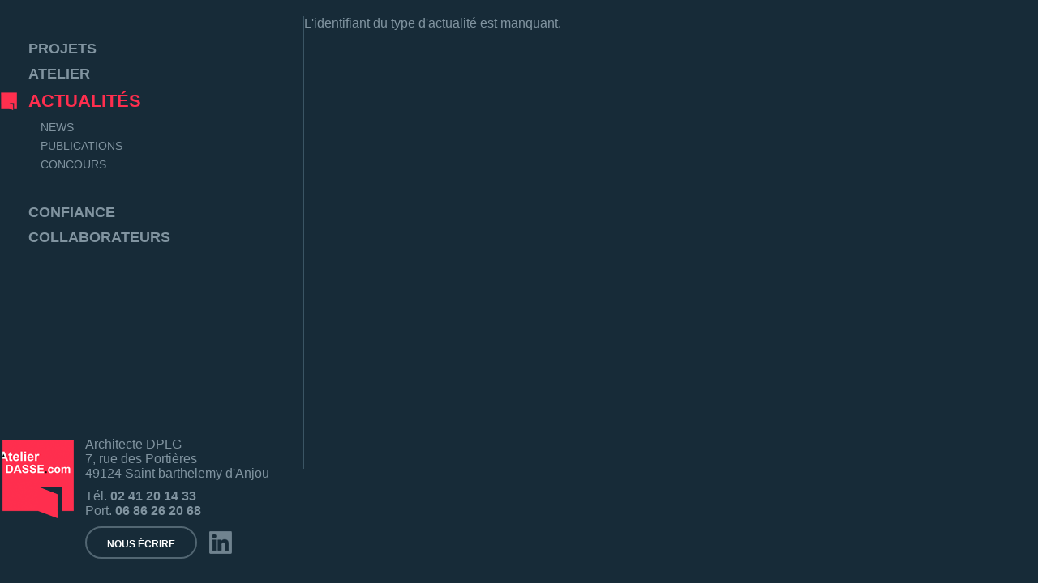

--- FILE ---
content_type: text/html; charset=UTF-8
request_url: http://www.atelier-dasse.com/actualites.html
body_size: 1310
content:
<!DOCTYPE html>
<html lang="fr">
	<head>
		<meta charset="utf-8"/>
		<meta http-equiv="X-UA-Compatible" content="IE=edge,chrome=1"/>
		<meta name="viewport" content="width=device-width, initial-scale=1"/>

		<title>Atelier Dasse / Actualités</title>
		<meta name="description" content=""/>
		<meta name="keywords" content=""/>

		<link rel="stylesheet" type="text/css" href="css/2018/normalize.css"/>

		
		<link rel="stylesheet" type="text/css" href="css/2018/front.css"/>
		<link rel="stylesheet" type="text/css" href="css/2018/frontResponsive1680.css"/>
		<link rel="stylesheet" type="text/css" href="css/2018/frontResponsive1280.css"/>
		<link rel="stylesheet" type="text/css" href="css/2018/frontResponsive1024.css"/>
		<link rel="stylesheet" type="text/css" href="css/2018/frontResponsive768.css"/>

		<link rel="stylesheet" type="text/css" href="/lib/jqueryui/css/webapp/jquery-ui-1.8.16.custom.css"/>
		<link rel="stylesheet" type="text/css" href="lib/jquery-tiptip/tipTip.css"/>
		<link rel="stylesheet" type="text/css" href="lib/jquery-lightbox/css/jquery.lightbox-0.5.css"/>

		<script type="text/javascript" src="lib/jquery/jquery-3.3.1.min.js"></script>
		<script type="text/javascript" src="lib/jquery.matchHeight-min.js"></script>
		<script type="text/javascript" src="lib/slideshow.js"></script>

		
		<script type="text/javascript" src="lib/jquery-lightbox/js/jquery.lightbox-0.5.min.js"></script>

			</head>

	<body id="pageActualites">
		<div class="site">
			<div class="mobileHeader">
				<div class="columns">
					<div class="column column1">
						<a href="/" class="logo">
							<div class="logoP1">
								Atelier DASSE
							</div>

							<div class="logoP2">
								Architecte DPLG
							</div>
						</a>
					</div>

					<div class="column column2">
						<div class="mobileTitleL1">
                            Actualités						</div>
					</div>
				</div>

				<a class="menuButton">
					<span class="bar bar1"></span>

					<span class="bar bar2"></span>

					<span class="bar bar3"></span>
				</a>
			</div>

			<div class="mainColumns">
				<div class="leftMainColumn">
					<ul class="menu">
						<li class="menuItem">
							<a href="/" class="menuLink">
								Projets
							</a>

													</li>

						<li class="menuItem">
							<a href="/equipe.html" class="menuLink">
								Atelier
							</a>

													</li>

						<li class="menuItem active">
							<a href="/news-ta1.html" class="menuLink">
								Actualités
							</a>

															<ul class="subMenu subMenuL1">
	                                										<li class="subMenuItem">
											<a href="/news-ta1.html" title="News" class="subMenuLink">
												News											</a>
										</li>
	                                										<li class="subMenuItem">
											<a href="/publications-ta2.html" title="Publications" class="subMenuLink">
												Publications											</a>
										</li>
	                                										<li class="subMenuItem">
											<a href="/concours-ta3.html" title="Concours" class="subMenuLink">
												Concours											</a>
										</li>
	                                								</ul>
	                        						</li>

						<li class="menuItem">
							<a href="/ma-icirc-tres-d-ouvrage-rl1.html" class="menuLink">
								Confiance
							</a>

													</li>

													<li class="menuItem">
								<a href="/collaborateurs-rl4.html" class="menuLink">
									Collaborateurs								</a>
							</li>
						
						
											</ul>

					<div class="card">
						<div class="columns">
							<div class="column column1">
								<a href="/" class="logoLink">
									<img src="/img/front/2018/global/logo.png" alt="Atelier DASSE" class="logo"/>
								</a>
							</div>

							<div class="column column2">
								<div class="informations">
									<div class="address">
										Architecte DPLG

										<br/>

										7, rue des Portières

										<br/>

										49124 Saint barthelemy d'Anjou
									</div>

									<div class="phoneNumber">
										<div class="phoneNumberP1">
											Tél.
										</div>

										<div class="phoneNumberP2">
											02 41 20 14 33
										</div>
									</div>

									<div class="phoneNumber">
										<div class="phoneNumberP1">
											Port.
										</div>

										<div class="phoneNumberP2">
											06 86 26 20 68
										</div>
									</div>
								</div>

								<a href="mailto:contact@atelier-dasse.com" class="emailLink">
									Nous écrire
								</a>

								<a href="https://www.linkedin.com/in/coralie-dasse-01b29933/" target="_blank" class="linkedInLink"></a>
							</div>
						</div>
					</div>
				</div>

				<div class="rightMainColumn">
					
	                L'identifiant du type d'actualité est manquant.

--- FILE ---
content_type: text/css
request_url: http://www.atelier-dasse.com/css/2018/front.css
body_size: 2977
content:
/*////////////////////////////
// Box sizing
////////////////////////////*/

*
{
	-webkit-box-sizing: border-box;
	-moz-box-sizing: border-box;
	box-sizing: border-box;
}

*:before,
*:after
{
	-webkit-box-sizing: border-box;
	-moz-box-sizing: border-box;
	box-sizing: border-box;
}


/*////////////////////////////
// Phone number
////////////////////////////*/

a[href^="tel"]
{
	color: inherit;
	text-decoration: none;
}


/*////////////////////////////
// Clear
////////////////////////////*/

.clearfix:before,
.clearfix:after
{
	content: " ";
	display: table;
}

.clearfix:after
{
	clear: both;
}

.clearfix
{
	*zoom: 1;
}

.clear
{
	clear: both;
}


/*////////////////////////////
// Global
////////////////////////////*/

body
{
	background: #172b38;
	font-family: Arial, Helvetica, sans-serif;
	font-size: 16px;
	color: #8194a0;
}

img
{
	max-width: 100%;
	max-height: 100%;
	width: auto;
	height: auto;
}

.site
{
	max-width: 1600px;
	margin: 20px auto;
}

.mobileHeader
{
	display: none;
	/*height: 80px;*/
	padding: 10px 45px 10px 10px;
	position: relative;
	background: #fff;
}

.mobileHeader .columns
{
	display: table;
	table-layout: fixed;
	width: 100%;
}

.mobileHeader .column
{
	display: table-cell;
	vertical-align: middle;
}

.mobileHeader .column1
{
	width: 170px;
}

.mobileHeader .column2
{
	text-align: right;
}

.mobileHeader .logo
{
	display: inline-block;
	height: 48px;
	padding: 11px 0 0 50px;
	background: url('/img/front/2018/global/logo2.png') left center no-repeat;
	text-decoration: none;
}

.mobileHeader .logoP1
{
	font-family: Arial, Helvetica, sans-serif;
	font-weight: bold;
	font-size: 13px;
	text-transform: uppercase;
	white-space: nowrap;
	color: #2a2a29;
}

.mobileHeader .logoP2
{
	font-family: Arial, Helvetica, sans-serif;
	font-size: 15px;
	white-space: nowrap;
	color: #70838f;
}

.mobileHeader .mobileTitleL1
{
	font-family: Arial, Helvetica, sans-serif;
	font-weight: bold;
	font-size: 15px;
	text-transform: uppercase;
	color: #252524;
	white-space: nowrap;
	overflow: hidden;
	text-overflow: ellipsis;
}

.mobileHeader .menuButton
{
	width: 25px;
	height: 24px;
	margin-top: -12px;
	position: absolute;
	top: 50%;
	right: 10px;
	z-index: 110;
}

.mobileHeader .menuButton .bar
{
	display: block;
	width: 25px;
	height: 4px;
	position: absolute;
	left: 0;
	z-index: 1;

	background: #252524;

	transition: transform 0.5s cubic-bezier(0.77,0.2,0.05,1.0),
	background 0.5s cubic-bezier(0.77,0.2,0.05,1.0),
	opacity 0.55s ease;
}

.mobileHeader .menuButton .bar1
{
	top: 1px;
	transform-origin: 0% 0%;
}

.mobileHeader .menuButton .bar2
{
	margin-top: -2px;
	top: 50%;
}

.mobileHeader .menuButton .bar3
{
	bottom: 1px;
	transform-origin: 0% 100%;
}

.mobileHeader .menuButton.active .bar
{
	background: #fff;
}

.mobileHeader .menuButton.active .bar1
{
	opacity: 1;
	transform: rotate(45deg) translate(4px, -4px);
}

.mobileHeader .menuButton.active .bar2
{
	opacity: 0;
}

.mobileHeader .menuButton.active .bar3
{
	transform: rotate(-45deg) translate(5px, 3px);
}

.mainColumns
{
	display: table;
	table-layout: fixed;
	width: 100%;
}

.leftMainColumn,
.rightMainColumn
{
	display: table-cell;
	vertical-align: top;
	position: relative;
}

.leftMainColumn
{
	width: 375px;
	padding: 65px 0 275px 0;
	border-right: solid 1px #3b5564;
}

.rightMainColumn
{
}

.leftMainColumn .menu
{
	display: block;
	margin: 0;
	padding: 0;
}

.leftMainColumn .menu .menuItem
{
	display: block;
	margin-top: 10px;
}

.leftMainColumn .menu .menuItem:first-child
{
	margin-top: 0;
}

.leftMainColumn .menu .menuLink
{
	padding-left: 35px;
	font-family: Arial, Helvetica, sans-serif;
	font-weight: bold;
	font-size: 18px;
	text-transform: uppercase;
	text-decoration: none;
	color: #8194a0;
}

.leftMainColumn .menu .menuItem.active .menuLink
{
	background: url('/img/front/2018/global/activeMenuLink.png') left center no-repeat;
	font-size: 22px;
	color: #ff2e4e;
}

.leftMainColumn .menu .subMenu
{
	display: block;
	margin: 0 0 0 50px;
	padding: 0;
}

.leftMainColumn .menu .subMenuL1
{
	margin-top: 10px;
	margin-bottom: 40px;
}

.leftMainColumn .menu .subMenuL2
{
	margin-left: 10px;
}

.leftMainColumn .menu .subMenuItem
{
	display: block;
	margin-top: 5px;
}

.leftMainColumn .menu .subMenuLink
{
	font-family: Arial, Helvetica, sans-serif;
	font-size: 14px;
	text-transform: uppercase;
	text-decoration: none;
	color: #8194a0;
}

.leftMainColumn .menu .subMenuL2 .subMenuLink
{
	color: #fff;
}

.leftMainColumn .menu .subMenuLink.active
{
	color: #fff;
}

.leftMainColumn .menu .subMenuL2 .subMenuLink.active
{
	color: #ff2e4e;
}

.leftMainColumn .card
{
	max-width: 374px;
	position: fixed;
	/*left: 0;
	right: 0;*/
	bottom: 65px;
	background: #172b38;
}

.leftMainColumn .card .columns
{
	display: table;
	table-layout: fixed;
	width: 100%;
}

.leftMainColumn .card .column
{
	display: table-cell;
	vertical-align: top;
}

.leftMainColumn .card .column1
{
	width: 105px;
}

.leftMainColumn .card .logo
{
	display: block;
}

.leftMainColumn .card .informations
{
	margin-bottom: 35px;
	font-family: Arial, Helvetica, sans-serif;
	font-size: 16px;
	color: #8194a0;
}

.leftMainColumn .card .address
{
	margin-bottom: 10px;
}

.leftMainColumn .card .phoneNumberP1
{
	display: inline-block;
}

.leftMainColumn .card .phoneNumberP2
{
	display: inline-block;
	font-weight: bold;
}

.leftMainColumn .card .emailLink
{
	display: inline-block;
	vertical-align: middle;
	height: 40px;
	line-height: 40px;
	padding: 0 25px;
	border: solid 2px #526672;
	border-radius: 20px;
	font-family: Arial, Helvetica, sans-serif;
	font-weight: bold;
	font-size: 12px;
	text-transform: uppercase;
	text-decoration: none;
	color: #fff;
}

.leftMainColumn .card .linkedInLink
{
	display: inline-block;
	vertical-align: middle;
	width: 30px;
	height: 30px;
	margin-left: 10px;
	background: url('/img/front/2018/global/linkedInLink.png') center center no-repeat;
}

.titleL1
{
	margin: 0 0 5px 0;
	padding: 30px 450px 0 0;
	position: relative;
	font-family: Arial, Helvetica, sans-serif;
	font-weight: normal;
	font-size: 18px;
	text-transform: uppercase;
	text-align: right;
	color: #ff2f4e;
}

.titleL1:after
{
	content: '';
	width: 430px;
	height: 1px;
	position: absolute;
	right: 0;
	bottom: 5px;
	background: #ff2f4e;
}

.titleL1 .strong
{
	font-weight: bold;
}

.titleL1 .returnButton
{
	display: none;
	width: 50px;
	position: absolute;
	top: 0;
	right: 0;
	bottom: 0;
	background: url('/img/front/2018/global/returnButtonIcon.png') center center no-repeat;
	border-left: solid 1px #d9dde0;
}


/*////////////////////////////
// Slideshows
////////////////////////////*/

.slideshow
{
	position: relative;
}

.slideshow .slideshowWindow
{
	overflow: hidden;
	position: relative;
}

.slideshow .slides
{
	/*height: 100%;
	position: relative;
	top: 0;
	left: 0;*/
}

.slideshow .slide
{
	display: none;
	/*width: 1175px;
	height: 815px;*/
	position: absolute;
	top: 0;
	left: 0;
	right: 0;
	bottom: 0;
	background: #172b38;
	text-decoration: none;
}

.slideshow .slides .slide:first-child
{
	display: block;
}

.slideshow .slide .titles,
.slideshow .slide .titleAndDescription
{
	position: absolute;
	right: 100px;
	bottom: 0;
	font-family: Arial, Helvetica, sans-serif;
}

.slideshow .slide .titleL2
{
	display: inline;
	margin: 0;
	font-weight: normal;
	font-size: 18px;
	color: #fff;
}

.slideshow .slide .titleL3,
.slideshow .slide .description
{
	display: inline;
	margin: 0;
	font-weight: normal;
	font-size: 18px;
	color: #8194a0;
}

.projets .slideshow .slide .voirProjetLabel,
.rubrique .slideshow .slide .voirProjetLabel
{
	height: 60px;
	line-height: 60px;
	padding: 0 20px;
	position: absolute;
	bottom: 130px;
	right: 130px;
	background: #ff2f4e;
	font-family: Arial, Helvetica, sans-serif;
	font-size: 15px;
	text-transform: uppercase;
	color: #fff;
}

.projets .slideshow .showPreviousSlide,
.rubrique .slideshow .showPreviousSlide,
.projets .slideshow .showNextSlide,
.rubrique .slideshow .showNextSlide
{
	display: block;
	width: 65px;
	height: 60px;

	position: absolute;
	bottom: 130px;

	cursor: pointer;
}

.projets .slideshow .showPreviousSlide,
.rubrique .slideshow .showPreviousSlide
{
	right: 65px;
	background: url('/img/front/2018/slideshow/showPreviousSlide.png') center center no-repeat #172b38;
}

.projets .slideshow .showNextSlide,
.rubrique .slideshow .showNextSlide
{
	right: 0;
	background: url('/img/front/2018/slideshow/showNextSlide.png') center center no-repeat #172b38;
	border-left: solid 1px #3a5160;
}

.projet .slideshow .showPreviousSlide,
.projet .slideshow .showNextSlide
{
	display: block;
	width: 25px;
	height: 40px;
	margin-top: -20px;

	position: absolute;
	top: 50%;

	cursor: pointer;
}

.projet .slideshow .showPreviousSlide
{
	left: 25px;
	background: url('/img/front/2018/slideshow/showPreviousSlide.png') center center no-repeat;
}

.projet .slideshow .showNextSlide
{
	right: 25px;
	background: url('/img/front/2018/slideshow/showNextSlide.png') center center no-repeat;
}

.slideshow .slideButton
{
	float: left;
	display: block;
	width: 142px;
	height: 93px;
	margin-right: 10px;
	background-position: center center;
	background-repeat: no-repeat;
	background-size: cover;
	cursor: pointer;
}

.slideshow .slideButton.active
{
	border: solid 8px #fff;
}

.miniSlideshow
{
	padding: 0 30px;
	position: absolute;
	left: 25px;
	bottom: -55px;
}

.miniSlideshow .miniSlideshowWindow
{
	overflow: hidden;
	width: 446px;
}

.miniSlideshow .miniSlides
{
	position: relative;
	top: 0;
	left: 0;
}

.miniSlideshow .miniShowPreviousSlide,
.miniSlideshow .miniShowNextSlide
{
	display: block;
	width: 13px;
	height: 20px;
	position: absolute;
	bottom: 18px;
	cursor: pointer;
}

.miniSlideshow .miniShowPreviousSlide.inactive,
.miniSlideshow .miniShowNextSlide.inactive
{
	display: none;
}

.miniSlideshow .miniShowPreviousSlide
{
	left: 0;
	background: url('/img/front/2018/miniSlideshow/miniShowPreviousSlide.png') center center no-repeat;
}

.miniSlideshow .miniShowNextSlide
{
	right: 0;
	background: url('/img/front/2018/miniSlideshow/miniShowNextSlide.png') center center no-repeat;
}


/*////////////////////////////
// Page : projet
////////////////////////////*/

.projet .moreInfos
{
	display: none;
	width: 446px;
	padding: 30px;
	position: absolute;
	left: 55px;
	bottom: 60px;
	background: rgba(23, 43, 56, 0.45);
}

.projet .moreInfos .titleL4,
.equipe .titleL4
{
	height: 34px;
	line-height: 34px;
	margin-bottom: 25px;
	padding-left: 40px;
	background: url('/img/front/2018/projet/titleL4.png') left center no-repeat;
	font-family: Arial, Helvetica, sans-serif;
	font-weight: bold;
	font-size: 16px;
	text-transform: uppercase;
	color: #fff;
}

.projet .moreInfos .presentation
{
	font-family: Arial, Helvetica, sans-serif;
	font-size: 18px;
	color: #fff;
}

.projet .contents
{
	display: flex;
	flex-direction: column-reverse;
}

.projet .columnsContainer
{
	margin: 10px 0 0 550px;
}

.projet .columns
{
	display: table;
	table-layout: fixed;
	width: 100%;
}

.projet .column
{
	display: table-cell;
	vertical-align: middle;
}

.projet .column2
{
	width: 150px;
	text-align: center;
}

.projet .column3
{
	width: 175px;
	text-align: right;
}

.projet .titleL2
{
	margin: 0;
	font-family: Arial, Helvetica, sans-serif;
	font-weight: normal;
	font-size: 18px;
	color: #fff;
	/*white-space: nowrap;
	overflow: hidden;
	text-overflow: ellipsis;*/
}

.projet .titleL3
{
	margin: 5px 0 0 0;
	font-family: Arial, Helvetica, sans-serif;
	font-weight: normal;
	font-size: 18px;
	color: #8194a0;
	/*white-space: nowrap;
	overflow: hidden;
	text-overflow: ellipsis;*/
}

.projet .showMoreInfosButton,
.equipe .openCloseDescriptionButton
{
	display: inline-block;
	height: 34px;
	line-height: 34px;
	padding-right: 40px;
	background: url('/img/front/2018/projet/showMoreInfosButton.png') right center no-repeat;
	font-family: Arial, Helvetica, sans-serif;
	font-size: 16px;
	text-transform: uppercase;
	color: #8194a0;
	cursor: pointer;
}

.projet .showMoreInfosButton.active,
.equipe .openCloseDescriptionButton.active
{
	background: url('/img/front/2018/projet/showMoreInfosButton2.png') right center no-repeat;
}

.projet .previousProjectLink,
.projet .nextProjectLink
{
	display: inline-block;
	height: 20px;
	line-height: 20px;
	font-family: Arial, Helvetica, sans-serif;
	font-size: 16px;
	text-transform: uppercase;
	text-decoration: none;
}

.projet .previousProjectLink
{
	display: none;
	padding-left: 25px;
	background: url('/img/front/2018/projet/previousProjectLink.png') left center no-repeat;
	color: #8194a0;
}

.projet .nextProjectLink
{
	padding-right: 25px;
	background: url('/img/front/2018/projet/nextProjectLink.png') right center no-repeat;
	color: #fff;
}


/*////////////////////////////
// Page : equipe
////////////////////////////*/

.equipe .columns,
.equipe .subColumns
{
	display: table;
	table-layout: fixed;
	width: 100%;
}

.equipe .column,
.equipe .subColumn
{
	display: table-cell;
	vertical-align: top;
}

.equipe .column1
{
	padding-right: 20px;
}

.equipe .column2
{
	padding-top: 100px;
	padding-left: 20px;
}

.equipe .subColumn2
{
	padding-left: 20px;
}

.equipe .subColumn2
{
	padding-top: 100px;
}

.equipe .name
{
	margin: 0 0 5px 0;
	font-family: Arial, Helvetica, sans-serif;
	font-weight: bold;
	font-size: 25px;
	text-transform: uppercase;
	color: #ff2e4e;
}

.equipe .function
{
	margin: 0 0 50px 0;
	font-family: Arial, Helvetica, sans-serif;
	font-weight: bold;
	font-size: 16px;
	color: #fff;
}

.equipe .titleL4
{

}

.equipe .description
{
	overflow: hidden;
	position: relative;
}

.equipe .description.open
{
	max-height: none;
}

.equipe .description .blueDegrate
{
	height: 25px;
	position: absolute;
	left: 0;
	right: 0;
	bottom: 0;
	background: url('/img/front/2018/equipe/blueDegrate.png') center center repeat-x;
}

.equipe .description.open .blueDegrate
{
	display: none;
}

.equipe .description h4
{
	margin: 0;
	font-family: Arial, Helvetica, sans-serif;
	font-weight: bold;
	font-size: 18px;
	color: #ff2e4e;
}

.equipe .description p
{
	margin: 0;
}

.equipe .openCloseDescriptionButtonContainer
{
	margin-top: 20px;
	text-align: right;
}

.equipe .openCloseDescriptionButton
{
	display: none;
}

.equipe .openCloseDescriptionButton.show
{
	display: inline-block;
}


/*////////////////////////////
// Page : type d'actualités
////////////////////////////*/

.typeActualite
{

}

.typeActualite .grid
{
	margin: 30px 0 0 -65px;/* 80 - 50 = 30 */
}

.typeActualite .gridItem
{
	float: left;
	width: 50%;
	padding: 50px 0 0 65px;
}

.typeActualite .news .columns
{
	display: table;
	table-layout: fixed;
	width: 100%;
}

.typeActualite .news .column
{
	display: table-cell;
	vertical-align: top;
}

.typeActualite .news .column1
{
	width: 40%;
	padding-right: 30px;
}

.typeActualite .news .image
{
	display: block;
	margin: 0 auto;
}

.typeActualite .news .titleL2
{
	margin: 0 0 5px 0;
	font-family: Arial, Helvetica, sans-serif;
	font-weight: normal;
	font-size: 22px;
	text-transform: uppercase;
	color: #fff;
}

.typeActualite .news .date
{
	margin-bottom: 10px;
	font-family: Arial, Helvetica, sans-serif;
	font-size: 18px;
	color: #ff2e4e;
}

.typeActualite .news .content
{
	font-family: Arial, Helvetica, sans-serif;
	font-size: 16px;
	color: #8194a0;
}

.typeActualite .news .link
{
	display: inline-block;
	height: 40px;
	line-height: 40px;
	margin-top: 10px;
	padding: 0 25px;
	border: solid 2px #526672;
	border-radius: 20px;
	font-family: Arial, Helvetica, sans-serif;
	font-weight: bold;
	font-size: 12px;
	text-transform: uppercase;
	text-decoration: none;
	color: #fff;
}

.typeActualite .pagination
{
	margin-top: 50px;
	text-align: right;
	font-family: Arial, Helvetica, sans-serif;
	font-size: 18px;
	text-transform: uppercase;
	color: #fff;
}

.typeActualite .paginationLabel,
.typeActualite .pageLink,
.typeActualite .currentPageNumber,
.typeActualite .previousPageLink,
.typeActualite .nextPageLink
{
	display: inline-block;
	vertical-align: middle;
}

.typeActualite .paginationLabel
{
	margin-right: 10px;
}

.typeActualite .pageLink
{
	text-decoration: none;
	color: inherit;
}

.typeActualite .currentPageNumber
{
	color: #ff2e4e;
}

.typeActualite .previousPageLink,
.typeActualite .nextPageLink
{
	width: 14px;
	height: 20px;
}

.typeActualite .previousPageLink
{
	margin-right: 5px;
	background: url('/img/front/2018/projet/previousProjectLink.png') center center no-repeat;
}

.typeActualite .nextPageLink
{
	margin-left: 5px;
	background: url('/img/front/2018/projet/nextProjectLink.png') center center no-repeat;
}


/*////////////////////////////
// Page : rubrique de lien
////////////////////////////*/

.rubriqueLien
{

}

.rubriqueLien .grid
{
	margin: 15px 0 0 -65px;/* 80 - 65 = 15 */
}

.rubriqueLien .gridItem
{
	float: left;
	width: 20%;
	padding: 65px 0 0 65px;
}

.rubriqueLien .link
{
	display: block;
}

--- FILE ---
content_type: text/css
request_url: http://www.atelier-dasse.com/css/2018/frontResponsive1680.css
body_size: 251
content:
/*////////////////////////////////////////
// Moins de 1680px
////////////////////////////////////////*/

@media (max-width: 1679px)
{
	/*////////////////////////////
	// Global
	////////////////////////////*/

	.leftMainColumn
	{
		padding-top: 30px;
	}

	.leftMainColumn .card
	{
		bottom: 30px;
	}

	.leftMainColumn .card .informations
	{
		margin-bottom: 10px;
	}

	.titleL1
	{
		padding-right: 250px;
	}

	.titleL1:after
	{
		width: 230px;
	}


	/*////////////////////////////
	// Page : projet
	////////////////////////////*/

	.projet .columnsContainer
	{
		margin: 70px 0 0 10px;
	}
}

--- FILE ---
content_type: text/css
request_url: http://www.atelier-dasse.com/css/2018/frontResponsive1280.css
body_size: 305
content:
/*////////////////////////////////////////
// Moins de 1280px
////////////////////////////////////////*/

@media (max-width: 1279px)
{
	/*////////////////////////////
	// Page : equipe
	////////////////////////////*/

	.equipe .columns
	{
		display: block;
		width: auto;
	}

	.equipe .column
	{
		display: block;
	}

	.equipe .column1
	{
		padding-right: 0;
	}

	.equipe .column2
	{
		padding-left: 0;
	}

	.equipe .subColumn2
	{
		padding-right: 10px;
	}


	/*////////////////////////////
	// Page : type d'actualités
	////////////////////////////*/

	.typeActualite .grid
	{
		margin: -30px 0 0 -65px;/* 20 - 50 = -30 */
	}

	.typeActualite .gridItem
	{
		width: 100%;
	}

	.typeActualite .news .columns
	{
		display: block;
		width: auto;
	}

	.typeActualite .news .column
	{
		display: block;
	}

	.typeActualite .news .column1
	{
		width: auto;
		padding-right: 0;
	}

	.typeActualite .news .column2
	{
		padding: 10px;
	}
}

--- FILE ---
content_type: text/css
request_url: http://www.atelier-dasse.com/css/2018/frontResponsive1024.css
body_size: 934
content:
/*////////////////////////////////////////
// Moins de 1024px
////////////////////////////////////////*/

@media (max-width: 1023px)
{
	/*////////////////////////////
	// Global
	////////////////////////////*/

	.site
	{
		margin: 0;
	}

	.mobileHeader
	{
		display: block;
	}

	.mainColumns
	{
		display: flex;
		flex-direction: column-reverse;
		width: auto;
	}

	.leftMainColumn,
	.rightMainColumn
	{
		display: block;
	}

	.leftMainColumn
	{
		width: auto;
		padding: 20px 0;
		position: static;
		border-right: none;
	}

	.leftMainColumn .menu
	{
		display: none;
		width: 320px;
		padding: 100px 40px 10px 10px;
		position: absolute;
		top: 0;
		right: 0;
		bottom: 0;
		z-index: 100;
		overflow: auto;
		background: #172b38;
		/*text-align: right;*/
	}

	/*.leftMainColumn .menu .menuLink
	{
		padding-left: 0;
		padding-right: 35px;
	}*/

	/*.leftMainColumn .menu .menuItem.active .menuLink
	{
		background-position: right center;
	}*/

	/*.leftMainColumn .menu .subMenu
	{
		margin-left: 0;
		margin-right: 50px;
	}*/

	.leftMainColumn .menu .subMenuL2
	{
		margin-right: 10px;
	}

	.leftMainColumn .menu .subMenuItem
	{
		margin-top: 10px;
	}

	.leftMainColumn .menu .subMenuLink
	{
		font-size: 16px;
	}

	.leftMainColumn .card
	{
		max-width: 350px;
		margin: 0 auto;
		position: static;
		bottom: auto;
	}

	.titleL1
	{
		margin-bottom: 0;
		padding: 15px 10px 15px 10px;
		background: #fff;
		border-top: solid 1px #d9dde0;
		font-weight: bold;
		font-size: 11px;
		color: #ff2f4e;
		white-space: nowrap;
		overflow: hidden;
		text-overflow: ellipsis;
	}

	.titleL1.withReturnButton
	{
		padding-right: 60px;
	}

	.projets .titleL1,
	.rubriqueLienCollaborateurs .titleL1,
	.bonus .titleL1
	{
		display: none;
	}

	.titleL1:after
	{
		display: none;
	}

	.titleL1 .strong
	{
		display: none;
	}

	.titleL1 .returnButton
	{
		display: block;
	}


	/*////////////////////////////
	// Slideshows
	////////////////////////////*/

	.projet .slideshow
	{
		margin-bottom: 70px;
	}

	.slideshow .slide .titles,
	.slideshow .slide .titleAndDescription
	{
		padding: 10px;
		position: static;
		right: auto;
		bottom: auto;
	}

	.slideshow .slide .titleL2
	{
		display: block;
	}

	.slideshow .slide .titleL3,
	.slideshow .slide .description
	{
		display: block;
	}

	.projets .slideshow .slide .voirProjetLabel,
	.rubrique .slideshow .slide .voirProjetLabel
	{
		bottom: 0;
	}

	.projets .slideshow .showPreviousSlide,
	.rubrique .slideshow .showPreviousSlide,
	.projets .slideshow .showNextSlide,
	.rubrique .slideshow .showNextSlide
	{
		bottom: 0;
	}

	.miniSlideshow
	{
		margin-left: -253px;
		left: 50%;
	}


	/*////////////////////////////
	// Page : projet
	////////////////////////////*/

	.projet .moreInfos
	{
		width: auto;
		top: 20px;
		left: 55px;
		right: 55px;
		bottom: auto;
	}

	.projet .contents
	{
		display: block;
	}

	.projet .columnsContainer
	{
		margin: 0;
		padding: 10px;
	}

	.projet .columns
	{
		display: block;
		width: auto;
	}

	.projet .column
	{
		display: block;
		width: auto;
	}

	.projet .column2
	{
		text-align: right;
	}

	.projet .projectLinks
	{
		padding: 0 10px;
	}

	.projet .previousProjectLink
	{
		float: left;
		display: block;
	}

	.projet .nextProjectLink
	{
		float: right;
		display: block;
	}
}

--- FILE ---
content_type: text/css
request_url: http://www.atelier-dasse.com/css/2018/frontResponsive768.css
body_size: 429
content:
/*////////////////////////////////////////
// Moins de 768px
////////////////////////////////////////*/

@media (max-width: 767px)
{
	/*////////////////////////////
	// Slideshows
	////////////////////////////*/

	.projet .slideshow
	{
		margin-bottom: 20px;
	}

	/*.projet .slideshow .showPreviousSlide
	{
		left: 10px;
	}

	.projet .slideshow .showNextSlide
	{
		right: 10px;
	}*/

	.projet .slideshow .showPreviousSlide
	{
		left: 10px;
	}

	.projet .slideshow .showNextSlide
	{
		right: 10px;
	}

	.miniSlideshow
	{
		display: none;
	}


	/*////////////////////////////
	// Page : projet
	////////////////////////////*/

	.projet .moreInfos
	{
		padding: 10px;
		top: 0;
		left: 0;
		right: 0;
		background: rgba(23, 43, 56, 0.75);
	}

	.projet .previousProjectLink,
	.projet .nextProjectLink
	{
		font-size: 12px;
	}


	/*////////////////////////////
	// Page : equipe
	////////////////////////////*/

	.equipe .subColumns
	{
		display: block;
		width: auto;
	}

	.equipe .subColumn
	{
		display: block;
	}

	.equipe .subColumn2
	{
		padding: 10px;
	}


	/*////////////////////////////
	// Page : rubrique de lien
	////////////////////////////*/

	.rubriqueLien .grid
	{
		margin: 0 0 0 -20px;/* 20 - 20 = 0 */
	}

	.rubriqueLien .gridItem
	{
		width: 50%;
		padding: 20px 0 0 20px;
	}
}

--- FILE ---
content_type: application/javascript
request_url: http://www.atelier-dasse.com/lib/slideshow.js
body_size: 3452
content:
/*
 * Web Novateur Slideshow
 * Version       : 1.9
 * Date          : 31/08/2017
 */

;(function ($, window, document, undefined) {
	var pluginName = 'WNSlideshow';

	var defaultParameters = {
		slidesContainerSelector: '.slides',
		slideSelector: '.slide',
		slideButtonsContainerSelector: '.slideButtons',
		slideButtonSelector: '.slideButton',
		showPreviousSlideButtonSelector: '.showPreviousSlide',
		showNextSlideButtonSelector: '.showNextSlide',
		playAuto: true,
		pauseBetweenEachSlide: 5000,
		handleScrollEvent: false,// Add jquery.mousewheel to use this feature!
		handleTouchEvent: true,
		effect: 'fade',// (fade|slide)
		orientation: 'horizontal',// (horizontal|vertical)
		ribbon: 'infinite',// (infinite|finite)
		nbMinimumSlides: 1,
		animationDuration: 600,
		fcAfterInitialization: function ($slideshow) {},
		fcAfterSlideShow: function ($slideshow, $slide) {},
		fcAfterSlideHide: function ($slideshow, $slide) {},
		fcBeforePreviousSlideShow: function ($slideshow) {},
		fcDuringPreviousSlideShow: function ($slideshow) {},
		fcDuringNextSlideShow: function ($slideshow) {}
	};

	function Plugin(element, options) {
		this.$slideshow = $(element);

		this.parameters = $.extend({}, defaultParameters, options);

		this._pluginName = pluginName;
		this._defaultParameters = defaultParameters;

		this.initialize();
	}

	/**
	 * Initialize
	 */
	Plugin.prototype.initialize = function () {
		var self = this;

		//////////
		// Variables
		//////////

		self.$slidesContainer           = self.$slideshow.find(self.parameters.slidesContainerSelector);
		self.$slides                    = self.$slideshow.find(self.parameters.slideSelector);
		self.nbSlides                   = self.$slides.length;
		self.slideWidth                 = self.$slides.first().outerWidth(true);
		self.slideHeight                = self.$slides.first().outerHeight(true);
		self.$currentSlide              = self.$slides.first();
		self.$slideButtonsContainer     = self.$slideshow.find(self.parameters.slideButtonsContainerSelector);
		self.$slideButtons              = self.$slideshow.find(self.parameters.slideButtonSelector);
		self.$showPreviousSlideButton   = self.$slideshow.find(self.parameters.showPreviousSlideButtonSelector);
		self.$showNextSlideButton       = self.$slideshow.find(self.parameters.showNextSlideButtonSelector);

		self.continuePlaying    = false;
		self.currentAnimation   = false;

		self.nbDisplaysPreviousSlide    = 0;
		self.nbDisplaysNextSlide        = 0;

		self.lastTimeStamp      = 0;
		self.lastScrollings     = [];


		//////////
		// Events
		//////////

		$(window).on('resize', function () {
			self._resize();
		});

		self.$slideshow.find(self.parameters.showPreviousSlideButtonSelector).on('click', function () {
			self.continuePlaying = false;

			self.showPreviousSlide();
		});

		self.$slideshow.find(self.parameters.showNextSlideButtonSelector).on('click', function () {
			self.continuePlaying = false;

			self.showNextSlide();
		});

		self.$slideButtons.on('click', function () {
			self.continuePlaying = false;

			self._selectSlide($(this));
		});

		if (self.parameters.handleScrollEvent) {
			self.$slidesContainer.on('mousewheel', function (event) {
				self._onMouseWheel(event);
			});
		}

		if (self.parameters.handleTouchEvent) {
			self.$slidesContainer.on('touchstart', function (event) {
				self.continuePlaying = false;

				self._onTouchstart(event);
			});

			self.$slidesContainer.on('touchend', function (event) {
				self._onTouchend(event);
			});
		}


		//////////
		// Program
		//////////

		if (self.parameters.effect == 'slide') {
			if (self.parameters.orientation == 'horizontal') {
				self.$slidesContainer.css({
					width: ((self.nbSlides + 1) * self.slideWidth)+'px'
				});
			} else {
				self.$slidesContainer.css({
					height: ((self.nbSlides + 1) * self.slideHeight)+'px'
				});
			}
		} else {
			self.$slides.css({
				position: 'absolute',
				top: 0,
				left: 0
			});
		}

		self.$slideButtons.first().addClass('active');

		if (self.nbSlides <= self.parameters.nbMinimumSlides) {
			self.$showPreviousSlideButton.addClass('inactive');
			self.$showNextSlideButton.addClass('inactive');
			self.$slideButtonsContainer.addClass('inactive');
		}

		if (self.parameters.ribbon == 'finite') {
			self.$showPreviousSlideButton.addClass('inactive');
		}

		self._executeAtTheEndOfImageLoading(function () {
			if (self.parameters.playAuto) {
				self.continuePlaying = true;

				self._playAuto();
			}

			self.parameters.fcAfterInitialization(self.$slideshow);
		});
	};

	/**
	 * On mouse wheel
	 * @param event
	 * @private
	 */
	Plugin.prototype._onMouseWheel = function (event) {
		var self = this;

		event.preventDefault();
		event.stopPropagation();

		if (self.lastScrollings.length > 149) {
			self.lastScrollings.shift();
		}

		self.lastScrollings.push(Math.abs(event.deltaY));

		var diffTimeStamp = event.timeStamp - self.lastTimeStamp;
		self.lastTimeStamp = event.timeStamp;

		if (diffTimeStamp > 200) {
			self.lastScrollings = [];
		}

		var averageEnd = self._calculateAverage(self.lastScrollings, 10);
		var averageMiddle = self._calculateAverage(self.lastScrollings, 70);
		var isAccelerating = averageEnd >= averageMiddle;

		if (
			isAccelerating
			&& Math.abs(event.deltaX) === 0
		) {
			self.continuePlaying = false;

			if (event.deltaY < 0) {
				self.showNextSlide();
			} else {
				self.showPreviousSlide();
			}
		}
	};

	/**
	 * Calculate average
	 * @param elements
	 * @param number
	 * @returns {number}
	 * @private
	 */
	Plugin.prototype._calculateAverage = function (elements, number) {
		var sum = 0;

		var lastElements = elements.slice(Math.max(elements.length - number, 1));

		for (var i = 0; i < lastElements.length; i++) {
			sum = sum + lastElements[i];
		}

		return Math.ceil(sum / number);
	};

	/**
	 * On touch start
	 * @param event
	 * @private
	 */
	Plugin.prototype._onTouchstart = function (event) {
		var self = this;

		self.touchstartX = event.originalEvent.touches[0].clientX;
	};

	/**
	 * On touch end
	 * @param event
	 * @private
	 */
	Plugin.prototype._onTouchend = function (event) {
		var self = this;

		var touchendX = event.originalEvent.changedTouches[0].clientX;

		self.continuePlaying = false;

		if (touchendX > self.touchstartX) {
			self.showPreviousSlide();
		} else if (touchendX < self.touchstartX) {
			self.showNextSlide();
		}
	};

	/**
	 * Resize
	 */
	Plugin.prototype._resize = function () {
		var self = this;

		var newSlideWidth = self.$slides.first().outerWidth(true);
		var newSlideHeight = self.$slides.first().outerHeight(true);

		if (self.parameters.effect == 'slide') {
			if (self.parameters.orientation == 'horizontal') {
				self.$slidesContainer.css({
					width: ((self.nbSlides + 1) * newSlideWidth)+'px',
					left: (parseFloat(self.$slidesContainer.css('left')) * (newSlideWidth / self.slideWidth))
				});
			} else {
				self.$slidesContainer.css({
					height: ((self.nbSlides + 1) * newSlideHeight)+'px',
					top: (parseFloat(self.$slidesContainer.css('top')) * (newSlideHeight / self.slideHeight))
				});
			}
		}

		self.slideWidth = newSlideWidth;
		self.slideHeight = newSlideHeight;
	};

	/**
	 * Show previous slide
	 */
	Plugin.prototype.showPreviousSlide = function () {
		var self = this;

		if (
			!self.currentAnimation
			&& self.nbSlides > self.parameters.nbMinimumSlides
		) {
			if (self.parameters.effect == 'fade') {
				if (
					self.parameters.ribbon != 'finite'
					|| self.$slides.index(self.$currentSlide) != 0
				) {
					self.currentAnimation = true;

					var $previousSlide = self.$currentSlide.prev(self.parameters.slideSelector);

					if ($previousSlide.length == 0) {
						$previousSlide = self.$slides.last();
					}

					self.$currentSlide.fadeOut(self.parameters.animationDuration, function () {
						self.parameters.fcAfterSlideHide(self.$slideshow, self.$currentSlide);

						self.$currentSlide = $previousSlide;

						self._activateSlideButton(self.$slideButtons.eq(self.$slides.index(self.$currentSlide)));

						self.$showNextSlideButton.removeClass('inactive');

						if (
							self.parameters.ribbon == 'finite'
							&& self.$slides.index(self.$currentSlide) == 0
						) {
							self.$showPreviousSlideButton.addClass('inactive');
						}

						self.parameters.fcAfterSlideShow(self.$slideshow, self.$currentSlide);
					});

					$previousSlide.fadeIn(self.parameters.animationDuration, function () {
						self.currentAnimation = false;
					});

					self.parameters.fcDuringPreviousSlideShow(self.$slideshow);
				}
			} else {
				if (
					self.parameters.ribbon != 'finite'
					|| (self.parameters.orientation == 'horizontal' && parseFloat(self.$slidesContainer.css('left')) < 0)
					|| (self.parameters.orientation == 'vertical' && parseFloat(self.$slidesContainer.css('top')) < 0)
				) {
					self.currentAnimation = true;

					self._activatePreviousSlideButton();

					if (self.parameters.ribbon != 'finite') {
						if (self.parameters.orientation == 'horizontal') {
							self.$slidesContainer.css({
								left: '-'+self.slideWidth+'px'
							});
						} else {
							self.$slidesContainer.css({
								top: '-'+self.slideHeight+'px'
							});
						}

						self.$slides.first().before(self.$slides.last());
						self.$slides = self.$slideshow.find(self.parameters.slideSelector);

						self.parameters.fcBeforePreviousSlideShow(self.$slideshow);
					}

					var toExecute = function () {
						if (self.parameters.ribbon != 'finite') {
							if (self.parameters.orientation == 'horizontal') {
								self.$slidesContainer.css({
									left: 0
								});
							} else {
								self.$slidesContainer.css({
									top: 0
								});
							}
						}

						self.currentAnimation = false;

						self.$showNextSlideButton.removeClass('inactive');

						if (
							self.parameters.ribbon == 'finite'
							&& ((self.parameters.orientation == 'horizontal' && parseFloat(self.$slidesContainer.css('left')) >= 0) || (self.parameters.orientation == 'vertical' && parseFloat(self.$slidesContainer.css('top')) >= 0))
						) {
							self.$showPreviousSlideButton.addClass('inactive');
						}

						if(self.nbDisplaysPreviousSlide > 0)
						{
							self.nbDisplaysPreviousSlide--;

							self.showPreviousSlide();
						}

						self.parameters.fcAfterSlideShow(self.$slideshow, self.$currentSlide);
					};

					if (self.parameters.orientation == 'horizontal') {
						self.$slidesContainer.animate({
							left: '+='+self.slideWidth+'px'
						}, self.parameters.animationDuration, 'swing', toExecute);
					} else {
						self.$slidesContainer.animate({
							top: '+='+self.slideHeight+'px'
						}, self.parameters.animationDuration, 'swing', toExecute);
					}

					self.parameters.fcDuringPreviousSlideShow(self.$slideshow);
				}
			}
		}
	};

	/**
	 * Show next slide
	 */
	Plugin.prototype.showNextSlide = function () {
		var self = this;

		if (
			!self.currentAnimation
			&& self.nbSlides > self.parameters.nbMinimumSlides
		) {
			if (self.parameters.effect == 'fade') {
				if (
					self.parameters.ribbon != 'finite'
					|| self.$slides.index(self.$currentSlide) != (self.nbSlides - 1)
				) {
					self.currentAnimation = true;

					var $nextSlide = self.$currentSlide.next(self.parameters.slideSelector);

					if ($nextSlide.length == 0) {
						$nextSlide = self.$slides.first();
					}

					self.$currentSlide.fadeOut(self.parameters.animationDuration, function () {
						self.parameters.fcAfterSlideHide(self.$slideshow, self.$currentSlide);

						self.$currentSlide = $nextSlide;

						self._activateSlideButton(self.$slideButtons.eq(self.$slides.index(self.$currentSlide)));

						self.$showPreviousSlideButton.removeClass('inactive');

						if (
							self.parameters.ribbon == 'finite'
							&& self.$slides.index(self.$currentSlide) == (self.nbSlides - 1)
						) {
							self.$showNextSlideButton.addClass('inactive');
						}

						self.parameters.fcAfterSlideShow(self.$slideshow, self.$currentSlide);
					});

					$nextSlide.fadeIn(self.parameters.animationDuration, function () {
						self.currentAnimation = false;

						if (self.continuePlaying) {
							self._playAuto();
						}
					});

					self.parameters.fcDuringNextSlideShow(self.$slideshow);
				}
			} else {
				if (
					self.parameters.ribbon != 'finite'
					|| (self.parameters.orientation == 'horizontal' && parseFloat(self.$slidesContainer.css('left')) > - (self.slideWidth * (self.nbSlides - self.parameters.nbMinimumSlides)))
					|| (self.parameters.orientation == 'vertical' && parseFloat(self.$slidesContainer.css('top')) > - (self.slideHeight * (self.nbSlides - self.parameters.nbMinimumSlides)))
				) {
					self.currentAnimation = true;

					self._activateNextSlideButton();

					var toExecute = function () {
						if (self.parameters.ribbon != 'finite') {
							if (self.parameters.orientation == 'horizontal') {
								self.$slidesContainer.css({
									left: '0'
								});
							} else {
								self.$slidesContainer.css({
									top: '0'
								});
							}

							self.$slides.last().after(self.$slides.first());
							self.$slides = self.$slideshow.find(self.parameters.slideSelector);
						}

						self.currentAnimation = false;

						self.$showPreviousSlideButton.removeClass('inactive');

						if (
							self.parameters.ribbon == 'finite'
							&& ((self.parameters.orientation == 'horizontal' && parseFloat(self.$slidesContainer.css('left')) <= - (self.slideWidth * (self.nbSlides - self.parameters.nbMinimumSlides))) || (self.parameters.orientation == 'vertical' && parseFloat(self.$slidesContainer.css('top')) <= - (self.slideHeight * (self.nbSlides - self.parameters.nbMinimumSlides))))
						) {
							self.$showNextSlideButton.addClass('inactive');
						}

						if (self.continuePlaying) {
							self._playAuto();
						}

						if (self.nbDisplaysNextSlide > 0) {
							self.nbDisplaysNextSlide--;

							self.showNextSlide();
						}

						self.parameters.fcAfterSlideShow(self.$slideshow, self.$currentSlide);
					};

					if (self.parameters.orientation == 'horizontal') {
						self.$slidesContainer.animate({
							left: '-='+self.slideWidth+'px'
						}, self.parameters.animationDuration, 'swing', toExecute);
					} else {
						self.$slidesContainer.animate({
							top: '-='+self.slideHeight+'px'
						}, self.parameters.animationDuration, 'swing', toExecute);
					}

					self.parameters.fcDuringNextSlideShow(self.$slideshow);
				}
			}
		}
	};

	/**
	 * Select slide
	 * @param $slideButton
	 */
	Plugin.prototype._selectSlide = function ($slideButton) {
		var self = this;

		self.showSlide(self.$slideButtons.index($slideButton));
	};

	/**
	 * Show slide...
	 * @param i
	 */
	Plugin.prototype.showSlide = function (i) {
		var self = this;

		if (
			!self.currentAnimation
			&& self.nbSlides > self.parameters.nbMinimumSlides
		) {
			if (self.parameters.effect == 'fade') {
				if (i != self.$slides.index(self.$currentSlide)) {
					self.currentAnimation = true;

					var $newSlide = self.$slides.eq(i);

					self.$currentSlide.fadeOut(self.parameters.animationDuration, function () {
						self.parameters.fcAfterSlideHide(self.$slideshow, self.$currentSlide);

						self.$currentSlide = $newSlide;

						self._activateSlideButton(self.$slideButtons.eq(i));

						if (self.parameters.ribbon == 'finite') {
							self.$showPreviousSlideButton.removeClass('inactive');
							self.$showNextSlideButton.removeClass('inactive');

							if (self.$slides.index(self.$currentSlide) == 0) {
								self.$showPreviousSlideButton.addClass('inactive');
							}

							if (self.$slides.index(self.$currentSlide) == (self.nbSlides - self.parameters.nbMinimumSlides)) {
								self.$showNextSlideButton.addClass('inactive');
							}
						}

						self.parameters.fcAfterSlideShow(self.$slideshow, self.$currentSlide);
					});

					$newSlide.fadeIn(self.parameters.animationDuration, function () {
						self.currentAnimation = false;
					});
				}
			} else {
				var $activeSlideButton = self.$slideButtons.filter('.active');
				var i2 = self.$slideButtons.index($activeSlideButton);

				var i3 = 0;
				if (i > i2) {
					i3 = i - i2 - 1;

					self.nbDisplaysNextSlide += i3;
					self.showNextSlide();
				} else if (i2 > i) {
					i3 = i2 - i - 1;

					self.nbDisplaysPreviousSlide += i3;
					self.showPreviousSlide();
				}
			}
		}
	};

	/**
	 * Activate slide button
	 * @param $slideButton
	 */
	Plugin.prototype._activateSlideButton = function ($slideButton) {
		var self = this;

		self.$slideButtons.removeClass('active');
		$slideButton.addClass('active');
	};

	/**
	 * Activate previous slide button
	 */
	Plugin.prototype._activatePreviousSlideButton = function () {
		var self = this;

		var $activeSlideButton = self.$slideButtons.filter('.active');
		var $previousSlideButton = $activeSlideButton.prev(self.parameters.slideButtonSelector);

		if ($previousSlideButton.length == 0) {
			$previousSlideButton = self.$slideButtons.last();
		}

		$activeSlideButton.removeClass('active');
		$previousSlideButton.addClass('active');
	};

	/**
	 * Activate next slide button
	 */
	Plugin.prototype._activateNextSlideButton = function () {
		var self = this;

		var $activeSlideButton = self.$slideButtons.filter('.active');
		var $nextSlideButton = $activeSlideButton.next(self.parameters.slideButtonSelector);

		if ($nextSlideButton.length == 0) {
			$nextSlideButton = self.$slideButtons.first();
		}

		$activeSlideButton.removeClass('active');
		$nextSlideButton.addClass('active');
	};

	/**
	 * Play auto
	 */
	Plugin.prototype._playAuto = function () {
		var self = this;

		setTimeout(function () {
			if (self.continuePlaying) {
				self.showNextSlide();
			}
		}, self.parameters.pauseBetweenEachSlide);
	};

	/**
	 * Execute at the end of image loading
	 * @param fc
	 */
	Plugin.prototype._executeAtTheEndOfImageLoading = function (fc) {
		var self = this;

		var $images = self.$slideshow.find('img');
		var nbImages = $images.length;

		// PROJECT_START
		// Après 2019
		if (nbImages == 0) {
			fc();
		} else {
			var nbLoadedImages = 0;

			$images.one('load', function () {
				nbLoadedImages++;

				if (nbLoadedImages == nbImages) {
					fc();
				}
			});

			$images.each(function () {
				if (this.complete) {
					$(this).trigger('load');
				}
			});
		}

		// Avant 2019
		//fc();

		/*if (nbImages == 0) {
			fc();
		} else {
			var nbLoadedImages = 0;

			$images.one('load', function () {
				nbLoadedImages++;
				if (nbLoadedImages == nbImages) {
					fc();
				}
			}).each(function () {
				if (this.complete) {
					$(this).load();
				}
			});
		}*/
		// PROJECT_END
	};

	$.fn[pluginName] = function (options) {
		var args = arguments;

		if (
			options === undefined
			|| typeof options === 'object'
		) {
			return this.each(function () {
				if (!$.data(this, 'plugin_'+pluginName)) {
					$.data(this, 'plugin_'+pluginName, new Plugin(this, options));
				}
			});
		} else if (
			typeof options === 'string'
			&& options[0] !== '_'
			&& options !== 'initialize'
		) {
			var returns;

			this.each(function () {
				var instance = $.data(this, 'plugin_'+pluginName);

				if (
					instance instanceof Plugin
					&& typeof instance[options] === 'function'
				) {
					returns = instance[options].apply(instance, Array.prototype.slice.call(args, 1));
				}

				if (options === 'destroy') {
					$.data(this, 'plugin_'+pluginName, null);
				}
			});

			return ((returns !== undefined) ? returns : this);
		}
	};
})(jQuery, window, document);